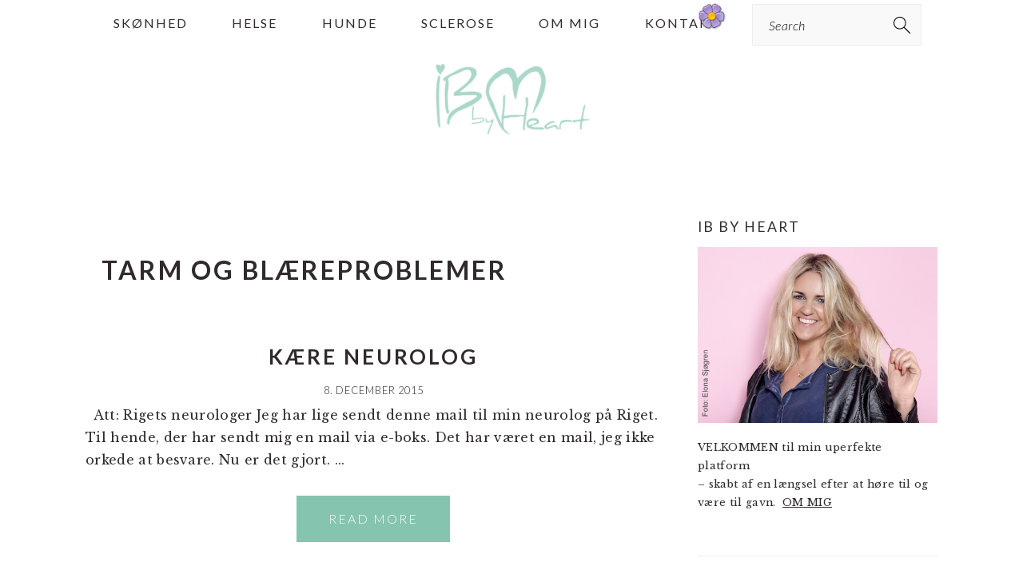

--- FILE ---
content_type: text/html; charset=UTF-8
request_url: https://www.ibbyheart.com/tag/tarm-og-blaereproblemer/
body_size: 12627
content:
<!DOCTYPE html>
<html lang="da-DK">
<head >
<meta charset="UTF-8" />
<meta name="viewport" content="width=device-width, initial-scale=1" />
<style type='text/css'>Default CSS Comment</style>
	  <meta name='robots' content='index, follow, max-image-preview:large, max-snippet:-1, max-video-preview:-1' />

<!-- 
Powered by WP NotesRemover: Removes unuseful notes from WordPress!
URL: http://orbisius.com/products/wordpress-plugins/wp-notes-remover/
-->


	<!-- This site is optimized with the Yoast SEO plugin v26.6 - https://yoast.com/wordpress/plugins/seo/ -->
	<title>tarm og blæreproblemer Arkiv - Ib By Heart</title>
	<link rel="canonical" href="https://www.ibbyheart.com/tag/tarm-og-blaereproblemer/" />
	<script type="application/ld+json" class="yoast-schema-graph">{"@context":"https://schema.org","@graph":[{"@type":"CollectionPage","@id":"https://www.ibbyheart.com/tag/tarm-og-blaereproblemer/","url":"https://www.ibbyheart.com/tag/tarm-og-blaereproblemer/","name":"tarm og blæreproblemer Arkiv - Ib By Heart","isPartOf":{"@id":"https://www.ibbyheart.com/#website"},"breadcrumb":{"@id":"https://www.ibbyheart.com/tag/tarm-og-blaereproblemer/#breadcrumb"},"inLanguage":"da-DK"},{"@type":"BreadcrumbList","@id":"https://www.ibbyheart.com/tag/tarm-og-blaereproblemer/#breadcrumb","itemListElement":[{"@type":"ListItem","position":1,"name":"Hjem","item":"https://www.ibbyheart.com/"},{"@type":"ListItem","position":2,"name":"tarm og blæreproblemer"}]},{"@type":"WebSite","@id":"https://www.ibbyheart.com/#website","url":"https://www.ibbyheart.com/","name":"Ib By Heart","description":"blogging af hjertet, gammel blogger, voksen","potentialAction":[{"@type":"SearchAction","target":{"@type":"EntryPoint","urlTemplate":"https://www.ibbyheart.com/?s={search_term_string}"},"query-input":{"@type":"PropertyValueSpecification","valueRequired":true,"valueName":"search_term_string"}}],"inLanguage":"da-DK"}]}</script>
	<!-- / Yoast SEO plugin. -->


<link rel='dns-prefetch' href='//fonts.googleapis.com' />
<link rel="alternate" type="application/rss+xml" title="Ib By Heart &raquo; Feed" href="https://www.ibbyheart.com/feed/" />
<link rel="alternate" type="application/rss+xml" title="Ib By Heart &raquo;-kommentar-feed" href="https://www.ibbyheart.com/comments/feed/" />
<link rel="alternate" type="application/rss+xml" title="Ib By Heart &raquo; tarm og blæreproblemer-tag-feed" href="https://www.ibbyheart.com/tag/tarm-og-blaereproblemer/feed/" />
		<style>
			.lazyload,
			.lazyloading {
				max-width: 100%;
			}
		</style>
		<style id='wp-img-auto-sizes-contain-inline-css' type='text/css'>
img:is([sizes=auto i],[sizes^="auto," i]){contain-intrinsic-size:3000px 1500px}
/*# sourceURL=wp-img-auto-sizes-contain-inline-css */
</style>
<link rel='stylesheet' id='srp-layout-stylesheet-css' href='https://www.ibbyheart.com/wp-content/plugins/special-recent-posts/css/layout.css?ver=6.9' type='text/css' media='all' />
<link rel='stylesheet' id='sbi_styles-css' href='https://www.ibbyheart.com/wp-content/plugins/instagram-feed/css/sbi-styles.min.css?ver=6.10.0' type='text/css' media='all' />
<link rel='stylesheet' id='brunch-pro-theme-css' href='https://www.ibbyheart.com/wp-content/themes/brunchpro-v440/style.css?ver=4.4.0' type='text/css' media='all' />
<style id='brunch-pro-theme-inline-css' type='text/css'>
.brunch-pro .site-header{background:#ffffff;}a, .site-footer a:not(.button), .pagination-next:after, .pagination-previous:before{color:#85c4af;}.genesis-nav-menu > li > a:hover, .genesis-nav-menu > li > a:focus, .genesis-nav-menu > .current-menu-item > a{color:#85c4af;}.button, .button-secondary, button, input[type="button"], input[type="reset"], input[type="submit"], .enews-widget input[type="submit"], div.gform_wrapper .gform_footer input[type="submit"], a.more-link, .more-from-category a{background:#85c4af;border-color:#ffffff;}
/*# sourceURL=brunch-pro-theme-inline-css */
</style>
<style id='wp-emoji-styles-inline-css' type='text/css'>

	img.wp-smiley, img.emoji {
		display: inline !important;
		border: none !important;
		box-shadow: none !important;
		height: 1em !important;
		width: 1em !important;
		margin: 0 0.07em !important;
		vertical-align: -0.1em !important;
		background: none !important;
		padding: 0 !important;
	}
/*# sourceURL=wp-emoji-styles-inline-css */
</style>
<style id='wp-block-library-inline-css' type='text/css'>
:root{--wp-block-synced-color:#7a00df;--wp-block-synced-color--rgb:122,0,223;--wp-bound-block-color:var(--wp-block-synced-color);--wp-editor-canvas-background:#ddd;--wp-admin-theme-color:#007cba;--wp-admin-theme-color--rgb:0,124,186;--wp-admin-theme-color-darker-10:#006ba1;--wp-admin-theme-color-darker-10--rgb:0,107,160.5;--wp-admin-theme-color-darker-20:#005a87;--wp-admin-theme-color-darker-20--rgb:0,90,135;--wp-admin-border-width-focus:2px}@media (min-resolution:192dpi){:root{--wp-admin-border-width-focus:1.5px}}.wp-element-button{cursor:pointer}:root .has-very-light-gray-background-color{background-color:#eee}:root .has-very-dark-gray-background-color{background-color:#313131}:root .has-very-light-gray-color{color:#eee}:root .has-very-dark-gray-color{color:#313131}:root .has-vivid-green-cyan-to-vivid-cyan-blue-gradient-background{background:linear-gradient(135deg,#00d084,#0693e3)}:root .has-purple-crush-gradient-background{background:linear-gradient(135deg,#34e2e4,#4721fb 50%,#ab1dfe)}:root .has-hazy-dawn-gradient-background{background:linear-gradient(135deg,#faaca8,#dad0ec)}:root .has-subdued-olive-gradient-background{background:linear-gradient(135deg,#fafae1,#67a671)}:root .has-atomic-cream-gradient-background{background:linear-gradient(135deg,#fdd79a,#004a59)}:root .has-nightshade-gradient-background{background:linear-gradient(135deg,#330968,#31cdcf)}:root .has-midnight-gradient-background{background:linear-gradient(135deg,#020381,#2874fc)}:root{--wp--preset--font-size--normal:16px;--wp--preset--font-size--huge:42px}.has-regular-font-size{font-size:1em}.has-larger-font-size{font-size:2.625em}.has-normal-font-size{font-size:var(--wp--preset--font-size--normal)}.has-huge-font-size{font-size:var(--wp--preset--font-size--huge)}.has-text-align-center{text-align:center}.has-text-align-left{text-align:left}.has-text-align-right{text-align:right}.has-fit-text{white-space:nowrap!important}#end-resizable-editor-section{display:none}.aligncenter{clear:both}.items-justified-left{justify-content:flex-start}.items-justified-center{justify-content:center}.items-justified-right{justify-content:flex-end}.items-justified-space-between{justify-content:space-between}.screen-reader-text{border:0;clip-path:inset(50%);height:1px;margin:-1px;overflow:hidden;padding:0;position:absolute;width:1px;word-wrap:normal!important}.screen-reader-text:focus{background-color:#ddd;clip-path:none;color:#444;display:block;font-size:1em;height:auto;left:5px;line-height:normal;padding:15px 23px 14px;text-decoration:none;top:5px;width:auto;z-index:100000}html :where(.has-border-color){border-style:solid}html :where([style*=border-top-color]){border-top-style:solid}html :where([style*=border-right-color]){border-right-style:solid}html :where([style*=border-bottom-color]){border-bottom-style:solid}html :where([style*=border-left-color]){border-left-style:solid}html :where([style*=border-width]){border-style:solid}html :where([style*=border-top-width]){border-top-style:solid}html :where([style*=border-right-width]){border-right-style:solid}html :where([style*=border-bottom-width]){border-bottom-style:solid}html :where([style*=border-left-width]){border-left-style:solid}html :where(img[class*=wp-image-]){height:auto;max-width:100%}:where(figure){margin:0 0 1em}html :where(.is-position-sticky){--wp-admin--admin-bar--position-offset:var(--wp-admin--admin-bar--height,0px)}@media screen and (max-width:600px){html :where(.is-position-sticky){--wp-admin--admin-bar--position-offset:0px}}

/*# sourceURL=wp-block-library-inline-css */
</style><style id='global-styles-inline-css' type='text/css'>
:root{--wp--preset--aspect-ratio--square: 1;--wp--preset--aspect-ratio--4-3: 4/3;--wp--preset--aspect-ratio--3-4: 3/4;--wp--preset--aspect-ratio--3-2: 3/2;--wp--preset--aspect-ratio--2-3: 2/3;--wp--preset--aspect-ratio--16-9: 16/9;--wp--preset--aspect-ratio--9-16: 9/16;--wp--preset--color--black: #000000;--wp--preset--color--cyan-bluish-gray: #abb8c3;--wp--preset--color--white: #ffffff;--wp--preset--color--pale-pink: #f78da7;--wp--preset--color--vivid-red: #cf2e2e;--wp--preset--color--luminous-vivid-orange: #ff6900;--wp--preset--color--luminous-vivid-amber: #fcb900;--wp--preset--color--light-green-cyan: #7bdcb5;--wp--preset--color--vivid-green-cyan: #00d084;--wp--preset--color--pale-cyan-blue: #8ed1fc;--wp--preset--color--vivid-cyan-blue: #0693e3;--wp--preset--color--vivid-purple: #9b51e0;--wp--preset--gradient--vivid-cyan-blue-to-vivid-purple: linear-gradient(135deg,rgb(6,147,227) 0%,rgb(155,81,224) 100%);--wp--preset--gradient--light-green-cyan-to-vivid-green-cyan: linear-gradient(135deg,rgb(122,220,180) 0%,rgb(0,208,130) 100%);--wp--preset--gradient--luminous-vivid-amber-to-luminous-vivid-orange: linear-gradient(135deg,rgb(252,185,0) 0%,rgb(255,105,0) 100%);--wp--preset--gradient--luminous-vivid-orange-to-vivid-red: linear-gradient(135deg,rgb(255,105,0) 0%,rgb(207,46,46) 100%);--wp--preset--gradient--very-light-gray-to-cyan-bluish-gray: linear-gradient(135deg,rgb(238,238,238) 0%,rgb(169,184,195) 100%);--wp--preset--gradient--cool-to-warm-spectrum: linear-gradient(135deg,rgb(74,234,220) 0%,rgb(151,120,209) 20%,rgb(207,42,186) 40%,rgb(238,44,130) 60%,rgb(251,105,98) 80%,rgb(254,248,76) 100%);--wp--preset--gradient--blush-light-purple: linear-gradient(135deg,rgb(255,206,236) 0%,rgb(152,150,240) 100%);--wp--preset--gradient--blush-bordeaux: linear-gradient(135deg,rgb(254,205,165) 0%,rgb(254,45,45) 50%,rgb(107,0,62) 100%);--wp--preset--gradient--luminous-dusk: linear-gradient(135deg,rgb(255,203,112) 0%,rgb(199,81,192) 50%,rgb(65,88,208) 100%);--wp--preset--gradient--pale-ocean: linear-gradient(135deg,rgb(255,245,203) 0%,rgb(182,227,212) 50%,rgb(51,167,181) 100%);--wp--preset--gradient--electric-grass: linear-gradient(135deg,rgb(202,248,128) 0%,rgb(113,206,126) 100%);--wp--preset--gradient--midnight: linear-gradient(135deg,rgb(2,3,129) 0%,rgb(40,116,252) 100%);--wp--preset--font-size--small: 13px;--wp--preset--font-size--medium: 20px;--wp--preset--font-size--large: 36px;--wp--preset--font-size--x-large: 42px;--wp--preset--spacing--20: 0.44rem;--wp--preset--spacing--30: 0.67rem;--wp--preset--spacing--40: 1rem;--wp--preset--spacing--50: 1.5rem;--wp--preset--spacing--60: 2.25rem;--wp--preset--spacing--70: 3.38rem;--wp--preset--spacing--80: 5.06rem;--wp--preset--shadow--natural: 6px 6px 9px rgba(0, 0, 0, 0.2);--wp--preset--shadow--deep: 12px 12px 50px rgba(0, 0, 0, 0.4);--wp--preset--shadow--sharp: 6px 6px 0px rgba(0, 0, 0, 0.2);--wp--preset--shadow--outlined: 6px 6px 0px -3px rgb(255, 255, 255), 6px 6px rgb(0, 0, 0);--wp--preset--shadow--crisp: 6px 6px 0px rgb(0, 0, 0);}:where(.is-layout-flex){gap: 0.5em;}:where(.is-layout-grid){gap: 0.5em;}body .is-layout-flex{display: flex;}.is-layout-flex{flex-wrap: wrap;align-items: center;}.is-layout-flex > :is(*, div){margin: 0;}body .is-layout-grid{display: grid;}.is-layout-grid > :is(*, div){margin: 0;}:where(.wp-block-columns.is-layout-flex){gap: 2em;}:where(.wp-block-columns.is-layout-grid){gap: 2em;}:where(.wp-block-post-template.is-layout-flex){gap: 1.25em;}:where(.wp-block-post-template.is-layout-grid){gap: 1.25em;}.has-black-color{color: var(--wp--preset--color--black) !important;}.has-cyan-bluish-gray-color{color: var(--wp--preset--color--cyan-bluish-gray) !important;}.has-white-color{color: var(--wp--preset--color--white) !important;}.has-pale-pink-color{color: var(--wp--preset--color--pale-pink) !important;}.has-vivid-red-color{color: var(--wp--preset--color--vivid-red) !important;}.has-luminous-vivid-orange-color{color: var(--wp--preset--color--luminous-vivid-orange) !important;}.has-luminous-vivid-amber-color{color: var(--wp--preset--color--luminous-vivid-amber) !important;}.has-light-green-cyan-color{color: var(--wp--preset--color--light-green-cyan) !important;}.has-vivid-green-cyan-color{color: var(--wp--preset--color--vivid-green-cyan) !important;}.has-pale-cyan-blue-color{color: var(--wp--preset--color--pale-cyan-blue) !important;}.has-vivid-cyan-blue-color{color: var(--wp--preset--color--vivid-cyan-blue) !important;}.has-vivid-purple-color{color: var(--wp--preset--color--vivid-purple) !important;}.has-black-background-color{background-color: var(--wp--preset--color--black) !important;}.has-cyan-bluish-gray-background-color{background-color: var(--wp--preset--color--cyan-bluish-gray) !important;}.has-white-background-color{background-color: var(--wp--preset--color--white) !important;}.has-pale-pink-background-color{background-color: var(--wp--preset--color--pale-pink) !important;}.has-vivid-red-background-color{background-color: var(--wp--preset--color--vivid-red) !important;}.has-luminous-vivid-orange-background-color{background-color: var(--wp--preset--color--luminous-vivid-orange) !important;}.has-luminous-vivid-amber-background-color{background-color: var(--wp--preset--color--luminous-vivid-amber) !important;}.has-light-green-cyan-background-color{background-color: var(--wp--preset--color--light-green-cyan) !important;}.has-vivid-green-cyan-background-color{background-color: var(--wp--preset--color--vivid-green-cyan) !important;}.has-pale-cyan-blue-background-color{background-color: var(--wp--preset--color--pale-cyan-blue) !important;}.has-vivid-cyan-blue-background-color{background-color: var(--wp--preset--color--vivid-cyan-blue) !important;}.has-vivid-purple-background-color{background-color: var(--wp--preset--color--vivid-purple) !important;}.has-black-border-color{border-color: var(--wp--preset--color--black) !important;}.has-cyan-bluish-gray-border-color{border-color: var(--wp--preset--color--cyan-bluish-gray) !important;}.has-white-border-color{border-color: var(--wp--preset--color--white) !important;}.has-pale-pink-border-color{border-color: var(--wp--preset--color--pale-pink) !important;}.has-vivid-red-border-color{border-color: var(--wp--preset--color--vivid-red) !important;}.has-luminous-vivid-orange-border-color{border-color: var(--wp--preset--color--luminous-vivid-orange) !important;}.has-luminous-vivid-amber-border-color{border-color: var(--wp--preset--color--luminous-vivid-amber) !important;}.has-light-green-cyan-border-color{border-color: var(--wp--preset--color--light-green-cyan) !important;}.has-vivid-green-cyan-border-color{border-color: var(--wp--preset--color--vivid-green-cyan) !important;}.has-pale-cyan-blue-border-color{border-color: var(--wp--preset--color--pale-cyan-blue) !important;}.has-vivid-cyan-blue-border-color{border-color: var(--wp--preset--color--vivid-cyan-blue) !important;}.has-vivid-purple-border-color{border-color: var(--wp--preset--color--vivid-purple) !important;}.has-vivid-cyan-blue-to-vivid-purple-gradient-background{background: var(--wp--preset--gradient--vivid-cyan-blue-to-vivid-purple) !important;}.has-light-green-cyan-to-vivid-green-cyan-gradient-background{background: var(--wp--preset--gradient--light-green-cyan-to-vivid-green-cyan) !important;}.has-luminous-vivid-amber-to-luminous-vivid-orange-gradient-background{background: var(--wp--preset--gradient--luminous-vivid-amber-to-luminous-vivid-orange) !important;}.has-luminous-vivid-orange-to-vivid-red-gradient-background{background: var(--wp--preset--gradient--luminous-vivid-orange-to-vivid-red) !important;}.has-very-light-gray-to-cyan-bluish-gray-gradient-background{background: var(--wp--preset--gradient--very-light-gray-to-cyan-bluish-gray) !important;}.has-cool-to-warm-spectrum-gradient-background{background: var(--wp--preset--gradient--cool-to-warm-spectrum) !important;}.has-blush-light-purple-gradient-background{background: var(--wp--preset--gradient--blush-light-purple) !important;}.has-blush-bordeaux-gradient-background{background: var(--wp--preset--gradient--blush-bordeaux) !important;}.has-luminous-dusk-gradient-background{background: var(--wp--preset--gradient--luminous-dusk) !important;}.has-pale-ocean-gradient-background{background: var(--wp--preset--gradient--pale-ocean) !important;}.has-electric-grass-gradient-background{background: var(--wp--preset--gradient--electric-grass) !important;}.has-midnight-gradient-background{background: var(--wp--preset--gradient--midnight) !important;}.has-small-font-size{font-size: var(--wp--preset--font-size--small) !important;}.has-medium-font-size{font-size: var(--wp--preset--font-size--medium) !important;}.has-large-font-size{font-size: var(--wp--preset--font-size--large) !important;}.has-x-large-font-size{font-size: var(--wp--preset--font-size--x-large) !important;}
/*# sourceURL=global-styles-inline-css */
</style>

<style id='classic-theme-styles-inline-css' type='text/css'>
/*! This file is auto-generated */
.wp-block-button__link{color:#fff;background-color:#32373c;border-radius:9999px;box-shadow:none;text-decoration:none;padding:calc(.667em + 2px) calc(1.333em + 2px);font-size:1.125em}.wp-block-file__button{background:#32373c;color:#fff;text-decoration:none}
/*# sourceURL=/wp-includes/css/classic-themes.min.css */
</style>
<link rel='stylesheet' id='fontawesome-css' href='https://www.ibbyheart.com/wp-content/plugins/easy-social-sharing/assets/css/font-awesome.min.css?ver=1.3.6' type='text/css' media='all' />
<link rel='stylesheet' id='easy-social-sharing-general-css' href='https://www.ibbyheart.com/wp-content/plugins/easy-social-sharing/assets/css/easy-social-sharing.css?ver=1.3.6' type='text/css' media='all' />
<link rel='stylesheet' id='plyr-css-css' href='https://www.ibbyheart.com/wp-content/plugins/easy-video-player/lib/plyr.css?ver=6.9' type='text/css' media='all' />
<link rel='stylesheet' id='likebtn_style-css' href='https://www.ibbyheart.com/wp-content/plugins/likebtn-like-button/public/css/style.css?ver=6.9' type='text/css' media='all' />
<link rel='stylesheet' id='wp-snow-effect-css' href='https://www.ibbyheart.com/wp-content/plugins/wp-snow-effect/public/css/wp-snow-effect-public.css?ver=1.0.0' type='text/css' media='all' />
<link rel='stylesheet' id='mc4wp-form-themes-css' href='https://www.ibbyheart.com/wp-content/plugins/mailchimp-for-wp/assets/css/form-themes.css?ver=4.10.9' type='text/css' media='all' />
<link rel='stylesheet' id='wp-lightbox-2.min.css-css' href='https://www.ibbyheart.com/wp-content/plugins/wp-lightbox-2/styles/lightbox.min.css?ver=1.3.4' type='text/css' media='all' />
<link rel='stylesheet' id='brunch-pro-google-fonts-css' href='//fonts.googleapis.com/css?family=Libre+Baskerville%3Aregular%2Citalic%2C700%7CLato%3Aregular%2Citalic%2C700%2C300%2C300italic%2C700italic%2C900%2C900italic%26subset%3Dlatin%2C&#038;ver=4.4.0' type='text/css' media='all' />
<script type="text/javascript" src="https://www.ibbyheart.com/wp-includes/js/jquery/jquery.min.js?ver=3.7.1" id="jquery-core-js"></script>
<script type="text/javascript" src="https://www.ibbyheart.com/wp-includes/js/jquery/jquery-migrate.min.js?ver=3.4.1" id="jquery-migrate-js"></script>
<script type="text/javascript" id="plyr-js-js-extra">
/* <![CDATA[ */
var easy_video_player = {"plyr_iconUrl":"https://www.ibbyheart.com/wp-content/plugins/easy-video-player/lib/plyr.svg","plyr_blankVideo":"https://www.ibbyheart.com/wp-content/plugins/easy-video-player/lib/blank.mp4"};
//# sourceURL=plyr-js-js-extra
/* ]]> */
</script>
<script type="text/javascript" src="https://www.ibbyheart.com/wp-content/plugins/easy-video-player/lib/plyr.js?ver=6.9" id="plyr-js-js"></script>
<script type="text/javascript" id="likebtn_frontend-js-extra">
/* <![CDATA[ */
var likebtn_eh_data = {"ajaxurl":"https://www.ibbyheart.com/wp-admin/admin-ajax.php","security":"c862d863cf"};
//# sourceURL=likebtn_frontend-js-extra
/* ]]> */
</script>
<script type="text/javascript" src="https://www.ibbyheart.com/wp-content/plugins/likebtn-like-button/public/js/frontend.js?ver=6.9" id="likebtn_frontend-js"></script>
<link rel="https://api.w.org/" href="https://www.ibbyheart.com/wp-json/" /><link rel="alternate" title="JSON" type="application/json" href="https://www.ibbyheart.com/wp-json/wp/v2/tags/2193" /><link rel="EditURI" type="application/rsd+xml" title="RSD" href="https://www.ibbyheart.com/xmlrpc.php?rsd" />
<meta name="generator" content="WordPress 6.9" />
		<script>
			document.documentElement.className = document.documentElement.className.replace('no-js', 'js');
		</script>
				<style>
			.no-js img.lazyload {
				display: none;
			}

			figure.wp-block-image img.lazyloading {
				min-width: 150px;
			}

			.lazyload,
			.lazyloading {
				--smush-placeholder-width: 100px;
				--smush-placeholder-aspect-ratio: 1/1;
				width: var(--smush-image-width, var(--smush-placeholder-width)) !important;
				aspect-ratio: var(--smush-image-aspect-ratio, var(--smush-placeholder-aspect-ratio)) !important;
			}

						.lazyload, .lazyloading {
				opacity: 0;
			}

			.lazyloaded {
				opacity: 1;
				transition: opacity 400ms;
				transition-delay: 0ms;
			}

					</style>
		<style type="text/css">.recentcomments a{display:inline !important;padding:0 !important;margin:0 !important;}</style><link rel="icon" href="https://www.ibbyheart.com/wp-content/uploads/2016/08/Logo-transperant-150x150.png" sizes="32x32" />
<link rel="icon" href="https://www.ibbyheart.com/wp-content/uploads/2016/08/Logo-transperant.png" sizes="192x192" />
<link rel="apple-touch-icon" href="https://www.ibbyheart.com/wp-content/uploads/2016/08/Logo-transperant.png" />
<meta name="msapplication-TileImage" content="https://www.ibbyheart.com/wp-content/uploads/2016/08/Logo-transperant.png" />
		<style type="text/css" id="wp-custom-css">
			
.site-header {
	background-color: #eee;
}		</style>
		
<!-- WP NotesRemover -->
				<style>.form-allowed-tags, .nocomments, .nocomments2 { display: none !important; } </style>
			<!-- /WP NotesRemover -->
<link rel='stylesheet' id='FALLINGTHINGSFRONTCSS-css' href='https://www.ibbyheart.com/wp-content/plugins/falling-things/css/front.css?ver=6.9' type='text/css' media='all' />
<link rel='stylesheet' id='slideshow-jquery-image-gallery-stylesheet_functional-css' href='https://www.ibbyheart.com/wp-content/plugins/slideshow-jquery-image-gallery/style/SlideshowPlugin/functional.css?ver=2.3.1' type='text/css' media='all' />
<link rel='stylesheet' id='slideshow-jquery-image-gallery-stylesheet_style-light-css' href='https://www.ibbyheart.com/wp-content/plugins/slideshow-jquery-image-gallery/css/style-light.css?ver=2.3.1' type='text/css' media='all' />
</head>
<body class="archive tag tag-tarm-og-blaereproblemer tag-2193 wp-theme-genesis wp-child-theme-brunchpro-v440 custom-header header-image header-full-width content-sidebar genesis-breadcrumbs-hidden genesis-footer-widgets-hidden brunch-pro"><div class="site-container"><ul class="genesis-skip-link"><li><a href="#genesis-nav-primary" class="screen-reader-shortcut"> Gå direkte til primær navigation</a></li><li><a href="#genesis-content" class="screen-reader-shortcut"> Skip til indhold</a></li><li><a href="#genesis-sidebar-primary" class="screen-reader-shortcut"> Gå direkte til primær sidebar</a></li></ul><nav class="nav-primary" aria-label="Main" id="genesis-nav-primary"><div class="wrap"><ul id="menu-standard" class="menu genesis-nav-menu menu-primary"><li id="menu-item-31252" class="menu-item menu-item-type-taxonomy menu-item-object-category menu-item-31252"><a href="https://www.ibbyheart.com/category/skoenhed/"><span >Skønhed</span></a></li>
<li id="menu-item-31259" class="menu-item menu-item-type-taxonomy menu-item-object-category menu-item-31259"><a href="https://www.ibbyheart.com/category/helse/"><span >Helse</span></a></li>
<li id="menu-item-31260" class="menu-item menu-item-type-taxonomy menu-item-object-category menu-item-31260"><a href="https://www.ibbyheart.com/category/hunde/"><span >Hunde</span></a></li>
<li id="menu-item-31261" class="menu-item menu-item-type-taxonomy menu-item-object-category menu-item-31261"><a href="https://www.ibbyheart.com/category/sclerose-2/"><span >Sclerose</span></a></li>
<li id="menu-item-31022" class="menu-item menu-item-type-post_type menu-item-object-page menu-item-31022"><a href="https://www.ibbyheart.com/om-mig/"><span >Om mig</span></a></li>
<li id="menu-item-31021" class="menu-item menu-item-type-post_type menu-item-object-page menu-item-31021"><a href="https://www.ibbyheart.com/kontakt/"><span >Kontakt</span></a></li>
<li id="feast-search" class="feast-search menu-item"><form class="search-form" method="get" action="https://www.ibbyheart.com/" role="search"><label class="search-form-label screen-reader-text" for="searchform-1">Search</label><input class="search-form-input" type="search" name="s" id="searchform-1" placeholder="Search"><input class="search-form-submit" type="submit" value="Søg"><meta content="https://www.ibbyheart.com/?s={s}"></form></li></ul></div></nav><header class="site-header"><div class="wrap"><div class="title-area"><p class="site-title"><a href="https://www.ibbyheart.com/" title="Ib By Heart" ><img data-src="https://www.ibbyheart.com/wp-content/uploads/2016/08/Ibbyheart2-e1636976747719.png" title="Ib By Heart" alt="Ib By Heart logo" data-pin-nopin="true" src="[data-uri]" class="lazyload" style="--smush-placeholder-width: 197px; --smush-placeholder-aspect-ratio: 197/100;" /></a></p></div></div></header><div class="site-inner"><div class="content-sidebar-wrap"><main class="content" id="genesis-content"><div class="archive-description taxonomy-archive-description taxonomy-description"><h1 class="archive-title">tarm og blæreproblemer</h1></div><article class="post-12683 post type-post status-publish format-standard category-sclerose-2 tag-aubagio tag-blaere tag-hjernescanning tag-ms-2 tag-neurolog tag-rygmarvsscanning tag-sclerose tag-tarm tag-tarm-og-blaereproblemer entry" aria-label="Kære neurolog"><header class="entry-header"><h2 class="entry-title"><a class="entry-title-link" rel="bookmark" href="https://www.ibbyheart.com/kaere-neurolog/">Kære neurolog</a></h2>
<p class="entry-meta"><time class="entry-time">8. december 2015</time> </p></header><div class="entry-content"><p> 
Att: Rigets neurologer
Jeg har lige sendt denne mail til min neurolog på Riget. Til hende, der har sendt mig en mail via e-boks. Det har været en mail, jeg ikke orkede at besvare. Nu er det gjort. ...</p><p><a class="more-link" href="https://www.ibbyheart.com/kaere-neurolog/">Read More</a></p></p></div><footer class="entry-footer"></footer></article></main><aside class="sidebar sidebar-primary widget-area" role="complementary" aria-label="Primær Sidebar" id="genesis-sidebar-primary"><h2 class="genesis-sidebar-title screen-reader-text">Primær Sidebar</h2><section id="text-17" class="widget-ulige widget-først widget-1 widget widget_text"><div class="widget-wrap"><h3 class="widgettitle widget-title">Ib by Heart</h3>
			<div class="textwidget"><p><img decoding="async" class="alignnone size-full wp-image-31248 lazyload" data-src="https://www.ibbyheart.com/wp-content/uploads/2021/11/Heide-8.jpg" alt="IbByHeart" width="500" height="367" data-srcset="https://www.ibbyheart.com/wp-content/uploads/2021/11/Heide-8.jpg 500w, https://www.ibbyheart.com/wp-content/uploads/2021/11/Heide-8-400x294.jpg 400w, https://www.ibbyheart.com/wp-content/uploads/2021/11/Heide-8-300x220.jpg 300w" data-sizes="(max-width: 500px) 100vw, 500px" src="[data-uri]" style="--smush-placeholder-width: 500px; --smush-placeholder-aspect-ratio: 500/367;" />VELKOMMEN til min uperfekte platform<br />
– skabt af en længsel efter at høre til og være til gavn.  <a href="https://www.ibbyheart.com/om-mig/">OM MIG</a></p>
</div>
		</div></section>
<section id="media_image-8" class="widget-lige widget-2 widget widget_media_image"><div class="widget-wrap"><h3 class="widgettitle widget-title">CBD-olie 5%</h3>
<a href="https://cbd-care4you.dk/collections/cbd-olier/products/no-01-10ml-drops"><img width="400" height="400" data-src="https://www.ibbyheart.com/wp-content/uploads/2022/02/274349172_328464685877570_2981415561185388018_n-400x400.png" class="image wp-image-31430  attachment-medium size-medium lazyload" alt="" style="--smush-placeholder-width: 400px; --smush-placeholder-aspect-ratio: 400/400;max-width: 100%; height: auto;" decoding="async" data-srcset="https://www.ibbyheart.com/wp-content/uploads/2022/02/274349172_328464685877570_2981415561185388018_n-400x400.png 400w, https://www.ibbyheart.com/wp-content/uploads/2022/02/274349172_328464685877570_2981415561185388018_n-600x600.png 600w, https://www.ibbyheart.com/wp-content/uploads/2022/02/274349172_328464685877570_2981415561185388018_n-500x500.png 500w, https://www.ibbyheart.com/wp-content/uploads/2022/02/274349172_328464685877570_2981415561185388018_n-768x768.png 768w, https://www.ibbyheart.com/wp-content/uploads/2022/02/274349172_328464685877570_2981415561185388018_n-300x300.png 300w, https://www.ibbyheart.com/wp-content/uploads/2022/02/274349172_328464685877570_2981415561185388018_n-360x360.png 360w, https://www.ibbyheart.com/wp-content/uploads/2022/02/274349172_328464685877570_2981415561185388018_n.png 800w" data-sizes="(max-width: 400px) 100vw, 400px" src="[data-uri]" /></a></div></section>
<section id="mc4wp_form_widget-2" class="widget-ulige widget-3 widget widget_mc4wp_form_widget"><div class="widget-wrap"><h3 class="widgettitle widget-title">Ib by Heart nyhedsbrev</h3>
<script>(function() {
	window.mc4wp = window.mc4wp || {
		listeners: [],
		forms: {
			on: function(evt, cb) {
				window.mc4wp.listeners.push(
					{
						event   : evt,
						callback: cb
					}
				);
			}
		}
	}
})();
</script><!-- Mailchimp for WordPress v4.10.9 - https://wordpress.org/plugins/mailchimp-for-wp/ --><form id="mc4wp-form-1" class="mc4wp-form mc4wp-form-12948 mc4wp-form-theme mc4wp-form-theme-dark" method="post" data-id="12948" data-name="Ib by Heart nyhedsbrev" ><div class="mc4wp-form-fields"><p><center>🤍 Bliv en del af mit uperfekte fællesskab – tilmeld dig og få inspiration 🤍</center>
  </p>
    <label style="text-align:center;">Din email</label> <input type="email" name="EMAIL" required>

<p>
  <center><strong> <input type="submit" value="JA TAK!"></strong></center> 
</p>

</div><label style="display: none !important;">Leave this field empty if you're human: <input type="text" name="_mc4wp_honeypot" value="" tabindex="-1" autocomplete="off" /></label><input type="hidden" name="_mc4wp_timestamp" value="1768844758" /><input type="hidden" name="_mc4wp_form_id" value="12948" /><input type="hidden" name="_mc4wp_form_element_id" value="mc4wp-form-1" /><div class="mc4wp-response"></div></form><!-- / Mailchimp for WordPress Plugin --></div></section>
<section id="media_image-9" class="widget-lige widget-4 widget widget_media_image"><div class="widget-wrap"><h3 class="widgettitle widget-title">Wetality AIR &#8211; røgfri cigaret</h3>
<a href="https://cbd-care4you.dk/collections/andre-cbd-produkter/products/wetality-air"><img width="309" height="400" data-src="https://www.ibbyheart.com/wp-content/uploads/2022/02/274304839_345636307446953_1956374627429886559_n-309x400.png" class="image wp-image-31431  attachment-medium size-medium lazyload" alt="" style="--smush-placeholder-width: 309px; --smush-placeholder-aspect-ratio: 309/400;max-width: 100%; height: auto;" decoding="async" data-srcset="https://www.ibbyheart.com/wp-content/uploads/2022/02/274304839_345636307446953_1956374627429886559_n-309x400.png 309w, https://www.ibbyheart.com/wp-content/uploads/2022/02/274304839_345636307446953_1956374627429886559_n-463x600.png 463w, https://www.ibbyheart.com/wp-content/uploads/2022/02/274304839_345636307446953_1956374627429886559_n-386x500.png 386w, https://www.ibbyheart.com/wp-content/uploads/2022/02/274304839_345636307446953_1956374627429886559_n-768x995.png 768w, https://www.ibbyheart.com/wp-content/uploads/2022/02/274304839_345636307446953_1956374627429886559_n-232x300.png 232w, https://www.ibbyheart.com/wp-content/uploads/2022/02/274304839_345636307446953_1956374627429886559_n.png 962w" data-sizes="(max-width: 309px) 100vw, 309px" src="[data-uri]" /></a></div></section>
<section id="text-16" class="widget-ulige widget-5 widget widget_text"><div class="widget-wrap">			<div class="textwidget">
	<div class="slideshow_container slideshow_container_style-light" style="height: 300px; " data-slideshow-id="29594" data-style-name="style-light" data-style-version="2.3.1" >

					<div class="slideshow_loading_icon"></div>
		
		<div class="slideshow_content" style="display: none;">

			<div class="slideshow_view">
				<div class="slideshow_slide slideshow_slide_image">
					<a href="https://www.hair247.dk/shop/innersense-i-create-4768p.html?CookieConsentChanged=1" target="_blank" >						<img data-src="https://www.ibbyheart.com/wp-content/uploads/2021/05/Innersense.png" alt="Bedste stylingprodukt til håret – fra Innersense" width="1382" height="1332" src="[data-uri]" class="lazyload" style="--smush-placeholder-width: 1382px; --smush-placeholder-aspect-ratio: 1382/1332;" />
					</a>					<div class="slideshow_description_box slideshow_transparent">
						<div class="slideshow_title"><a href="https://www.hair247.dk/shop/innersense-i-create-4768p.html?CookieConsentChanged=1" target="_blank" >Bedste stylingprodukt til håret – fra Innersense</a></div>											</div>
				</div>

						<div style="clear: both;"></div></div>
		</div>

		<div class="slideshow_controlPanel slideshow_transparent" style="display: none;"><ul><li class="slideshow_togglePlay" data-play-text="Play" data-pause-text="Pause"></li></ul></div>

		<div class="slideshow_button slideshow_previous slideshow_transparent" role="button" data-previous-text="Previous" style="display: none;"></div>
		<div class="slideshow_button slideshow_next slideshow_transparent" role="button" data-next-text="Next" style="display: none;"></div>

		<div class="slideshow_pagination" style="display: none;" data-go-to-text="Go to slide"><div class="slideshow_pagination_center"></div></div>

		<!-- WordPress Slideshow Version 2.3.1 -->

			</div>


</div>
		</div></section>
<section id="media_image-10" class="widget-lige widget-6 widget widget_media_image"><div class="widget-wrap"><h3 class="widgettitle widget-title">Jeg køber min CBD-olie her</h3>
<a href="https://cbd-care4you.dk/"><img width="400" height="267" data-src="https://www.ibbyheart.com/wp-content/uploads/2022/02/274089902_3259112787746783_527453923269728005_n-400x267.jpg" class="image wp-image-31432  attachment-medium size-medium lazyload" alt="" style="--smush-placeholder-width: 400px; --smush-placeholder-aspect-ratio: 400/267;max-width: 100%; height: auto;" decoding="async" data-srcset="https://www.ibbyheart.com/wp-content/uploads/2022/02/274089902_3259112787746783_527453923269728005_n-400x267.jpg 400w, https://www.ibbyheart.com/wp-content/uploads/2022/02/274089902_3259112787746783_527453923269728005_n-600x400.jpg 600w, https://www.ibbyheart.com/wp-content/uploads/2022/02/274089902_3259112787746783_527453923269728005_n-500x334.jpg 500w, https://www.ibbyheart.com/wp-content/uploads/2022/02/274089902_3259112787746783_527453923269728005_n-768x512.jpg 768w, https://www.ibbyheart.com/wp-content/uploads/2022/02/274089902_3259112787746783_527453923269728005_n-300x200.jpg 300w, https://www.ibbyheart.com/wp-content/uploads/2022/02/274089902_3259112787746783_527453923269728005_n.jpg 1000w" data-sizes="(max-width: 400px) 100vw, 400px" src="[data-uri]" /></a></div></section>
<section id="recent-comments-3" class="widget-ulige widget-sidst widget-7 widget widget_recent_comments"><div class="widget-wrap"><h3 class="widgettitle widget-title">Seneste kommentarer</h3>
<ul id="recentcomments"><li class="recentcomments"><span class="comment-author-link"><a href="http://@tines_bogtanker" class="url" rel="ugc external nofollow">Tine</a></span> til <a href="https://www.ibbyheart.com/stella-mccartney-stella-peony-parfume/#comment-202895">Stella McCartney STELLA Peony parfume</a></li><li class="recentcomments"><span class="comment-author-link">Kit Bjerre Duus</span> til <a href="https://www.ibbyheart.com/farvel-toerre-laeber/#comment-191837">farvel tørre læber</a></li><li class="recentcomments"><span class="comment-author-link">ibbyheart</span> til <a href="https://www.ibbyheart.com/snart-december/#comment-190397">Snart december</a></li><li class="recentcomments"><span class="comment-author-link">Heidi Ankersen</span> til <a href="https://www.ibbyheart.com/snart-december/#comment-189889">Snart december</a></li><li class="recentcomments"><span class="comment-author-link">Marianne Simonsen</span> til <a href="https://www.ibbyheart.com/snart-december/#comment-189885">Snart december</a></li></ul></div></section>
</aside></div></div><footer class="site-footer"><div class="wrap"><p>Copyright &#xA9;&nbsp;2026 · IB By Heart </p></div></footer></div>    <!-- LikeBtn.com BEGIN -->
    <script type="text/javascript">var likebtn_wl = 1; (function(d, e, s) {a = d.createElement(e);m = d.getElementsByTagName(e)[0];a.async = 1;a.src = s;m.parentNode.insertBefore(a, m)})(document, 'script', '//w.likebtn.com/js/w/widget.js'); if (typeof(LikeBtn) != "undefined") { LikeBtn.init(); }</script>
    <!-- LikeBtn.com END -->
            <script type="speculationrules">
{"prefetch":[{"source":"document","where":{"and":[{"href_matches":"/*"},{"not":{"href_matches":["/wp-*.php","/wp-admin/*","/wp-content/uploads/*","/wp-content/*","/wp-content/plugins/*","/wp-content/themes/brunchpro-v440/*","/wp-content/themes/genesis/*","/*\\?(.+)"]}},{"not":{"selector_matches":"a[rel~=\"nofollow\"]"}},{"not":{"selector_matches":".no-prefetch, .no-prefetch a"}}]},"eagerness":"conservative"}]}
</script>
<div id="ess-main-wrapper">
	<div class="ess-pinterest-img-picker-popup">
		<h3 class="ess-pinterest-popup-title">Pin It on Pinterest</h3>
		<div class="ess-pinterest-popup-close"><i class="fa fa-close"></i></div>
		<div class="ess-social-pin-images" data-permalink="https://www.ibbyheart.com/kaere-neurolog/" data-title="Kære neurolog" data-post_id="12683"></div>
		<div class="ess-no-pinterest-img-found"></div>
	</div>
</div>
<script>(function() {function maybePrefixUrlField () {
  const value = this.value.trim()
  if (value !== '' && value.indexOf('http') !== 0) {
    this.value = 'http://' + value
  }
}

const urlFields = document.querySelectorAll('.mc4wp-form input[type="url"]')
for (let j = 0; j < urlFields.length; j++) {
  urlFields[j].addEventListener('blur', maybePrefixUrlField)
}
})();</script><!-- Instagram Feed JS -->
<script type="text/javascript">
var sbiajaxurl = "https://www.ibbyheart.com/wp-admin/admin-ajax.php";
</script>
<script type="text/javascript" src="//www.ibbyheart.com/wp-content/plugins/easy-social-sharing/assets/js/jquery-tiptip/jquery.tipTip.min.js?ver=3.5.4" id="jquery-tiptip-js"></script>
<script type="text/javascript" src="//www.ibbyheart.com/wp-content/plugins/easy-social-sharing/assets/js/jquery-idletimer/idle-timer.min.js?ver=1.1.0" id="jquery-idletimer-js"></script>
<script type="text/javascript" id="easy-social-sharing-js-extra">
/* <![CDATA[ */
var easy_social_sharing_params = {"ajax_url":"/wp-admin/admin-ajax.php","page_url":"","update_share_nonce":"a0a96c5c56","shares_count_nonce":"03edfda217","all_network_shares_count_nonce":"bd35fa05b9","total_counts_nonce":"6e62454497","i18n_no_img_message":"No images found.","network_data":{"facebook":{"network_id":"1","network_name":"facebook","network_desc":"Facebook","network_order":"1","network_count":"0","is_api_support":"1"},"pinterest":{"network_id":"6","network_name":"pinterest","network_desc":"Pinterest","network_order":"6","network_count":"0","is_api_support":"1"}}};
//# sourceURL=easy-social-sharing-js-extra
/* ]]> */
</script>
<script type="text/javascript" src="//www.ibbyheart.com/wp-content/plugins/easy-social-sharing/assets/js/frontend/easy-social-sharing.min.js?ver=1.3.6" id="easy-social-sharing-js"></script>
<script type="text/javascript" src="https://www.ibbyheart.com/wp-content/plugins/wp-snow-effect/public/js/jsnow.js?ver=1.5" id="jsnow-js"></script>
<script type="text/javascript" id="wp-snow-effect-js-extra">
/* <![CDATA[ */
var snoweffect = {"show":"","flakes_num":"30","falling_speed_min":"1","falling_speed_max":"3","flake_max_size":"20","flake_min_size":"10","vertical_size":"800","flake_color":"#efefef","flake_zindex":"100000","flake_type":"#10053","fade_away":"1"};
//# sourceURL=wp-snow-effect-js-extra
/* ]]> */
</script>
<script type="text/javascript" src="https://www.ibbyheart.com/wp-content/plugins/wp-snow-effect/public/js/wp-snow-effect-public.js?ver=1.0.0" id="wp-snow-effect-js"></script>
<script type="text/javascript" id="wp-jquery-lightbox-js-extra">
/* <![CDATA[ */
var JQLBSettings = {"fitToScreen":"1","resizeSpeed":"400","displayDownloadLink":"0","navbarOnTop":"0","loopImages":"","resizeCenter":"","marginSize":"0","linkTarget":"","help":"","prevLinkTitle":"previous image","nextLinkTitle":"next image","prevLinkText":"\u00ab Previous","nextLinkText":"Next \u00bb","closeTitle":"close image gallery","image":"Image ","of":" of ","download":"Download","jqlb_overlay_opacity":"80","jqlb_overlay_color":"#000000","jqlb_overlay_close":"1","jqlb_border_width":"10","jqlb_border_color":"#ffffff","jqlb_border_radius":"0","jqlb_image_info_background_transparency":"100","jqlb_image_info_bg_color":"#ffffff","jqlb_image_info_text_color":"#000000","jqlb_image_info_text_fontsize":"10","jqlb_show_text_for_image":"1","jqlb_next_image_title":"next image","jqlb_previous_image_title":"previous image","jqlb_next_button_image":"https://www.ibbyheart.com/wp-content/plugins/wp-lightbox-2/styles/images/next.gif","jqlb_previous_button_image":"https://www.ibbyheart.com/wp-content/plugins/wp-lightbox-2/styles/images/prev.gif","jqlb_maximum_width":"","jqlb_maximum_height":"","jqlb_show_close_button":"1","jqlb_close_image_title":"close image gallery","jqlb_close_image_max_heght":"22","jqlb_image_for_close_lightbox":"https://www.ibbyheart.com/wp-content/plugins/wp-lightbox-2/styles/images/closelabel.gif","jqlb_keyboard_navigation":"1","jqlb_popup_size_fix":"0"};
//# sourceURL=wp-jquery-lightbox-js-extra
/* ]]> */
</script>
<script type="text/javascript" src="https://www.ibbyheart.com/wp-content/plugins/wp-lightbox-2/js/dist/wp-lightbox-2.min.js?ver=1.3.4.1" id="wp-jquery-lightbox-js"></script>
<script type="text/javascript" src="https://www.ibbyheart.com/wp-content/themes/genesis/lib/js/skip-links.min.js?ver=3.6.1" id="skip-links-js"></script>
<script type="text/javascript" src="https://www.ibbyheart.com/wp-content/themes/brunchpro-v440/js/general.js?ver=4.4.0" id="brunch-pro-general-js"></script>
<script type="text/javascript" id="smush-lazy-load-js-before">
/* <![CDATA[ */
var smushLazyLoadOptions = {"autoResizingEnabled":false,"autoResizeOptions":{"precision":5,"skipAutoWidth":true}};
//# sourceURL=smush-lazy-load-js-before
/* ]]> */
</script>
<script type="text/javascript" src="https://www.ibbyheart.com/wp-content/plugins/wp-smushit/app/assets/js/smush-lazy-load.min.js?ver=3.23.1" id="smush-lazy-load-js"></script>
<script type="text/javascript" src="https://www.ibbyheart.com/wp-includes/js/jquery/ui/core.min.js?ver=1.13.3" id="jquery-ui-core-js"></script>
<script type="text/javascript" src="https://www.ibbyheart.com/wp-includes/js/jquery/ui/effect.min.js?ver=1.13.3" id="jquery-effects-core-js"></script>
<script type="text/javascript" id="FALLINGTHINGSFRONTJS-js-extra">
/* <![CDATA[ */
var settings_ft = {"leaf_image":"https://www.ibbyheart.com/wp-content/plugins/falling-things/images/leaf.png","quantity":"2","speed":"1","move_lr":"1","images":[{"id":"3","image":"https://www.ibbyheart.com/wp-content/plugins/falling-things/images/flower.png","active":"1"}]};
//# sourceURL=FALLINGTHINGSFRONTJS-js-extra
/* ]]> */
</script>
<script type="text/javascript" src="https://www.ibbyheart.com/wp-content/plugins/falling-things/js/front.js?ver=6.9" id="FALLINGTHINGSFRONTJS-js"></script>
<script type="text/javascript" id="slideshow-jquery-image-gallery-script-js-extra">
/* <![CDATA[ */
var SlideshowPluginSettings_29594 = {"animation":"crossFade","slideSpeed":"1","descriptionSpeed":"0.4","intervalSpeed":"5","slidesPerView":"1","maxWidth":"0","aspectRatio":"3:1","height":"300","imageBehaviour":"natural","showDescription":"true","hideDescription":"false","preserveSlideshowDimensions":"false","enableResponsiveness":"true","play":"true","loop":"true","pauseOnHover":"true","controllable":"true","hideNavigationButtons":"false","showPagination":"true","hidePagination":"true","controlPanel":"false","hideControlPanel":"true","waitUntilLoaded":"true","showLoadingIcon":"true","random":"false","avoidFilter":"true"};
var slideshow_jquery_image_gallery_script_adminURL = "https://www.ibbyheart.com/wp-admin/";
//# sourceURL=slideshow-jquery-image-gallery-script-js-extra
/* ]]> */
</script>
<script type="text/javascript" src="https://www.ibbyheart.com/wp-content/plugins/slideshow-jquery-image-gallery/js/min/all.frontend.min.js?ver=2.3.1" id="slideshow-jquery-image-gallery-script-js"></script>
<script type="text/javascript" defer src="https://www.ibbyheart.com/wp-content/plugins/mailchimp-for-wp/assets/js/forms.js?ver=4.10.9" id="mc4wp-forms-api-js"></script>
<script id="wp-emoji-settings" type="application/json">
{"baseUrl":"https://s.w.org/images/core/emoji/17.0.2/72x72/","ext":".png","svgUrl":"https://s.w.org/images/core/emoji/17.0.2/svg/","svgExt":".svg","source":{"concatemoji":"https://www.ibbyheart.com/wp-includes/js/wp-emoji-release.min.js?ver=6.9"}}
</script>
<script type="module">
/* <![CDATA[ */
/*! This file is auto-generated */
const a=JSON.parse(document.getElementById("wp-emoji-settings").textContent),o=(window._wpemojiSettings=a,"wpEmojiSettingsSupports"),s=["flag","emoji"];function i(e){try{var t={supportTests:e,timestamp:(new Date).valueOf()};sessionStorage.setItem(o,JSON.stringify(t))}catch(e){}}function c(e,t,n){e.clearRect(0,0,e.canvas.width,e.canvas.height),e.fillText(t,0,0);t=new Uint32Array(e.getImageData(0,0,e.canvas.width,e.canvas.height).data);e.clearRect(0,0,e.canvas.width,e.canvas.height),e.fillText(n,0,0);const a=new Uint32Array(e.getImageData(0,0,e.canvas.width,e.canvas.height).data);return t.every((e,t)=>e===a[t])}function p(e,t){e.clearRect(0,0,e.canvas.width,e.canvas.height),e.fillText(t,0,0);var n=e.getImageData(16,16,1,1);for(let e=0;e<n.data.length;e++)if(0!==n.data[e])return!1;return!0}function u(e,t,n,a){switch(t){case"flag":return n(e,"\ud83c\udff3\ufe0f\u200d\u26a7\ufe0f","\ud83c\udff3\ufe0f\u200b\u26a7\ufe0f")?!1:!n(e,"\ud83c\udde8\ud83c\uddf6","\ud83c\udde8\u200b\ud83c\uddf6")&&!n(e,"\ud83c\udff4\udb40\udc67\udb40\udc62\udb40\udc65\udb40\udc6e\udb40\udc67\udb40\udc7f","\ud83c\udff4\u200b\udb40\udc67\u200b\udb40\udc62\u200b\udb40\udc65\u200b\udb40\udc6e\u200b\udb40\udc67\u200b\udb40\udc7f");case"emoji":return!a(e,"\ud83e\u1fac8")}return!1}function f(e,t,n,a){let r;const o=(r="undefined"!=typeof WorkerGlobalScope&&self instanceof WorkerGlobalScope?new OffscreenCanvas(300,150):document.createElement("canvas")).getContext("2d",{willReadFrequently:!0}),s=(o.textBaseline="top",o.font="600 32px Arial",{});return e.forEach(e=>{s[e]=t(o,e,n,a)}),s}function r(e){var t=document.createElement("script");t.src=e,t.defer=!0,document.head.appendChild(t)}a.supports={everything:!0,everythingExceptFlag:!0},new Promise(t=>{let n=function(){try{var e=JSON.parse(sessionStorage.getItem(o));if("object"==typeof e&&"number"==typeof e.timestamp&&(new Date).valueOf()<e.timestamp+604800&&"object"==typeof e.supportTests)return e.supportTests}catch(e){}return null}();if(!n){if("undefined"!=typeof Worker&&"undefined"!=typeof OffscreenCanvas&&"undefined"!=typeof URL&&URL.createObjectURL&&"undefined"!=typeof Blob)try{var e="postMessage("+f.toString()+"("+[JSON.stringify(s),u.toString(),c.toString(),p.toString()].join(",")+"));",a=new Blob([e],{type:"text/javascript"});const r=new Worker(URL.createObjectURL(a),{name:"wpTestEmojiSupports"});return void(r.onmessage=e=>{i(n=e.data),r.terminate(),t(n)})}catch(e){}i(n=f(s,u,c,p))}t(n)}).then(e=>{for(const n in e)a.supports[n]=e[n],a.supports.everything=a.supports.everything&&a.supports[n],"flag"!==n&&(a.supports.everythingExceptFlag=a.supports.everythingExceptFlag&&a.supports[n]);var t;a.supports.everythingExceptFlag=a.supports.everythingExceptFlag&&!a.supports.flag,a.supports.everything||((t=a.source||{}).concatemoji?r(t.concatemoji):t.wpemoji&&t.twemoji&&(r(t.twemoji),r(t.wpemoji)))});
//# sourceURL=https://www.ibbyheart.com/wp-includes/js/wp-emoji-loader.min.js
/* ]]> */
</script>

<!-- 
Powered by WP NotesRemover: Removes unuseful notes from WordPress!
URL: http://orbisius.com/products/wordpress-plugins/wp-notes-remover/
-->

</body></html>
